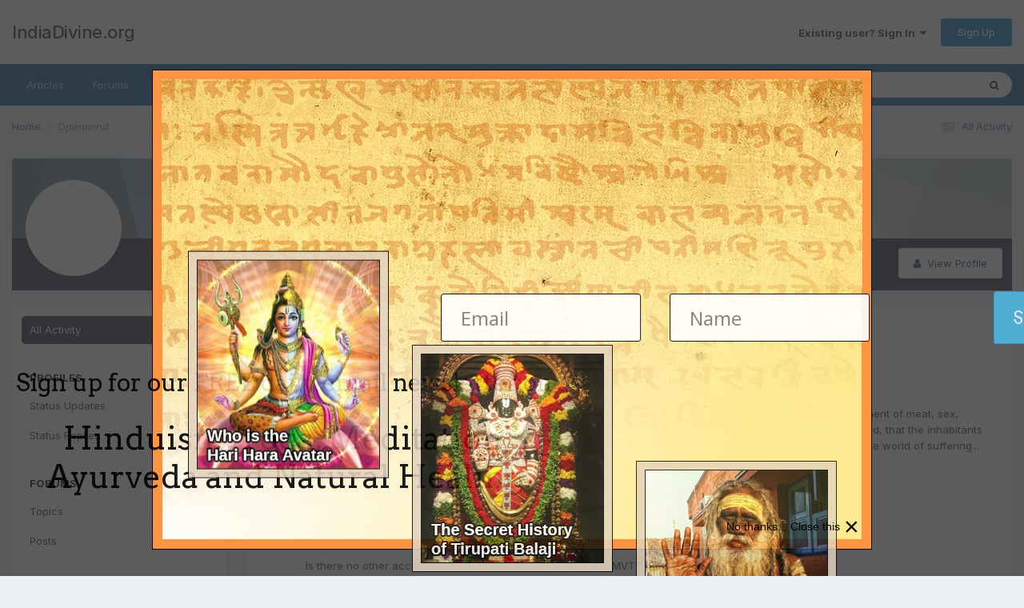

--- FILE ---
content_type: text/html;charset=UTF-8
request_url: https://www.indiadivine.org/content/profile/1654-openmind/content/
body_size: 14615
content:
<!DOCTYPE html>
<html lang="en-US" dir="ltr">
	<head>
		<meta charset="utf-8">
        
		<title>Openmind's Content - IndiaDivine.org</title>
		
			<!-- Google tag (gtag.js) -->
<script async src="https://www.googletagmanager.com/gtag/js?id=G-W2QCV708DB"></script>
<script>
  window.dataLayer = window.dataLayer || [];
  function gtag(){dataLayer.push(arguments);}
  gtag('js', new Date());

  gtag('config', 'G-W2QCV708DB');
</script>
		
		
		
		

	<meta name="viewport" content="width=device-width, initial-scale=1">


	
	


	<meta name="twitter:card" content="summary" />



	
		
			
				<meta property="og:site_name" content="IndiaDivine.org">
			
		
	

	
		
			
				<meta property="og:locale" content="en_US">
			
		
	


	
		<link rel="canonical" href="https://www.indiadivine.org/content/profile/1654-openmind/content/" />
	





<link rel="manifest" href="https://www.indiadivine.org/content/manifest.webmanifest/">
<meta name="msapplication-config" content="https://www.indiadivine.org/content/browserconfig.xml/">
<meta name="msapplication-starturl" content="/">
<meta name="application-name" content="IndiaDivine.org">
<meta name="apple-mobile-web-app-title" content="IndiaDivine.org">

	<meta name="theme-color" content="#ffffff">










<link rel="preload" href="//www.indiadivine.org/content/applications/core/interface/font/fontawesome-webfont.woff2?v=4.7.0" as="font" crossorigin="anonymous">
		


	<link rel="preconnect" href="https://fonts.googleapis.com">
	<link rel="preconnect" href="https://fonts.gstatic.com" crossorigin>
	
		<link href="https://fonts.googleapis.com/css2?family=Inter:wght@300;400;500;600;700&display=swap" rel="stylesheet">
	



	<link rel='stylesheet' href='https://www.indiadivine.org/content/uploads/css_built_7/341e4a57816af3ba440d891ca87450ff_framework.css?v=a8b1b29fcc1768185294' media='all'>

	<link rel='stylesheet' href='https://www.indiadivine.org/content/uploads/css_built_7/05e81b71abe4f22d6eb8d1a929494829_responsive.css?v=a8b1b29fcc1768185294' media='all'>

	<link rel='stylesheet' href='https://www.indiadivine.org/content/uploads/css_built_7/90eb5adf50a8c640f633d47fd7eb1778_core.css?v=a8b1b29fcc1768185294' media='all'>

	<link rel='stylesheet' href='https://www.indiadivine.org/content/uploads/css_built_7/5a0da001ccc2200dc5625c3f3934497d_core_responsive.css?v=a8b1b29fcc1768185294' media='all'>

	<link rel='stylesheet' href='https://www.indiadivine.org/content/uploads/css_built_7/ffdbd8340d5c38a97b780eeb2549bc3f_profiles.css?v=a8b1b29fcc1768185294' media='all'>

	<link rel='stylesheet' href='https://www.indiadivine.org/content/uploads/css_built_7/f2ef08fd7eaff94a9763df0d2e2aaa1f_streams.css?v=a8b1b29fcc1768185294' media='all'>

	<link rel='stylesheet' href='https://www.indiadivine.org/content/uploads/css_built_7/9be4fe0d9dd3ee2160f368f53374cd3f_leaderboard.css?v=a8b1b29fcc1768185294' media='all'>

	<link rel='stylesheet' href='https://www.indiadivine.org/content/uploads/css_built_7/125515e1b6f230e3adf3a20c594b0cea_profiles_responsive.css?v=a8b1b29fcc1768185294' media='all'>

	<link rel='stylesheet' href='https://www.indiadivine.org/content/uploads/css_built_7/85f08a814a02aa8260eec3eab0e3ca47_profile.css?v=a8b1b29fcc1768185294' media='all'>

	<link rel='stylesheet' href='https://www.indiadivine.org/content/uploads/css_built_7/6a6afb106122c1b73b3caacf669ca862_profile.css?v=a8b1b29fcc1768185294' media='all'>





<link rel='stylesheet' href='https://www.indiadivine.org/content/uploads/css_built_7/258adbb6e4f3e83cd3b355f84e3fa002_custom.css?v=a8b1b29fcc1768185294' media='all'>




		
		

	</head>
	<body class="ipsApp ipsApp_front ipsJS_none ipsClearfix" data-controller="core.front.core.app"  data-message=""  data-pageapp="core" data-pagelocation="front" data-pagemodule="members" data-pagecontroller="profile" data-pageid="1654"   >
		
        

        

		<a href="#ipsLayout_mainArea" class="ipsHide" title="Go to main content on this page" accesskey="m">Jump to content</a>
		





		<div id="ipsLayout_header" class="ipsClearfix">
			<header>
				<div class="ipsLayout_container">
					

<a href='https://www.indiadivine.org/content/' id='elSiteTitle' accesskey='1'>IndiaDivine.org</a>

					
						

	<ul id="elUserNav" class="ipsList_inline cSignedOut ipsResponsive_showDesktop">
		
        
		
        
        
            
            
	


	<li class='cUserNav_icon ipsHide' id='elCart_container'></li>
	<li class='elUserNav_sep ipsHide' id='elCart_sep'></li>

<li id="elSignInLink">
                <a href="https://www.indiadivine.org/content/login/" data-ipsmenu-closeonclick="false" data-ipsmenu id="elUserSignIn">
                    Existing user? Sign In  <i class="fa fa-caret-down"></i>
                </a>
                
<div id='elUserSignIn_menu' class='ipsMenu ipsMenu_auto ipsHide'>
	<form accept-charset='utf-8' method='post' action='https://www.indiadivine.org/content/login/'>
		<input type="hidden" name="csrfKey" value="68d7a60c9afbbb7c210904c09a520dfb">
		<input type="hidden" name="ref" value="aHR0cHM6Ly93d3cuaW5kaWFkaXZpbmUub3JnL2NvbnRlbnQvcHJvZmlsZS8xNjU0LW9wZW5taW5kL2NvbnRlbnQv">
		<div data-role="loginForm">
			
			
			
				
<div class="ipsPad ipsForm ipsForm_vertical">
	<h4 class="ipsType_sectionHead">Sign In</h4>
	<br><br>
	<ul class='ipsList_reset'>
		<li class="ipsFieldRow ipsFieldRow_noLabel ipsFieldRow_fullWidth">
			
			
				<input type="text" placeholder="Display Name or Email Address" name="auth" autocomplete="email">
			
		</li>
		<li class="ipsFieldRow ipsFieldRow_noLabel ipsFieldRow_fullWidth">
			<input type="password" placeholder="Password" name="password" autocomplete="current-password">
		</li>
		<li class="ipsFieldRow ipsFieldRow_checkbox ipsClearfix">
			<span class="ipsCustomInput">
				<input type="checkbox" name="remember_me" id="remember_me_checkbox" value="1" checked aria-checked="true">
				<span></span>
			</span>
			<div class="ipsFieldRow_content">
				<label class="ipsFieldRow_label" for="remember_me_checkbox">Remember me</label>
				<span class="ipsFieldRow_desc">Not recommended on shared computers</span>
			</div>
		</li>
		<li class="ipsFieldRow ipsFieldRow_fullWidth">
			<button type="submit" name="_processLogin" value="usernamepassword" class="ipsButton ipsButton_primary ipsButton_small" id="elSignIn_submit">Sign In</button>
			
				<p class="ipsType_right ipsType_small">
					
						<a href='https://www.indiadivine.org/content/lostpassword/' data-ipsDialog data-ipsDialog-title='Forgot your password?'>
					
					Forgot your password?</a>
				</p>
			
		</li>
	</ul>
</div>
			
		</div>
	</form>
</div>
            </li>
            
        
		
			<li>
				
					<a href="https://www.indiadivine.org/content/register/" data-ipsdialog data-ipsdialog-size="narrow" data-ipsdialog-title="Sign Up"  id="elRegisterButton" class="ipsButton ipsButton_normal ipsButton_primary">Sign Up</a>
				
			</li>
		
	</ul>

						
<ul class='ipsMobileHamburger ipsList_reset ipsResponsive_hideDesktop'>
	<li data-ipsDrawer data-ipsDrawer-drawerElem='#elMobileDrawer'>
		<a href='#' >
			
			
				
			
			
			
			<i class='fa fa-navicon'></i>
		</a>
	</li>
</ul>
					
				</div>
			</header>
			

	<nav data-controller='core.front.core.navBar' class='ipsNavBar_noSubBars ipsResponsive_showDesktop'>
		<div class='ipsNavBar_primary ipsLayout_container ipsNavBar_noSubBars'>
			<ul data-role="primaryNavBar" class='ipsClearfix'>
				


	
		
		
		<li  id='elNavSecondary_16' data-role="navBarItem" data-navApp="core" data-navExt="CustomItem">
			
			
				<a href="http://www.indiadivine.org"  data-navItem-id="16" >
					Articles<span class='ipsNavBar_active__identifier'></span>
				</a>
			
			
		</li>
	
	

	
		
		
		<li  id='elNavSecondary_8' data-role="navBarItem" data-navApp="forums" data-navExt="Forums">
			
			
				<a href="https://www.indiadivine.org/content/"  data-navItem-id="8" >
					Forums<span class='ipsNavBar_active__identifier'></span>
				</a>
			
			
		</li>
	
	

	
		
		
		<li  id='elNavSecondary_9' data-role="navBarItem" data-navApp="downloads" data-navExt="Downloads">
			
			
				<a href="https://www.indiadivine.org/content/files/"  data-navItem-id="9" >
					Downloads<span class='ipsNavBar_active__identifier'></span>
				</a>
			
			
		</li>
	
	

	
		
		
		<li  id='elNavSecondary_10' data-role="navBarItem" data-navApp="gallery" data-navExt="Gallery">
			
			
				<a href="https://www.indiadivine.org/content/gallery/"  data-navItem-id="10" >
					Pictures<span class='ipsNavBar_active__identifier'></span>
				</a>
			
			
		</li>
	
	

	
	

	
		
		
		<li  id='elNavSecondary_17' data-role="navBarItem" data-navApp="core" data-navExt="Leaderboard">
			
			
				<a href="https://www.indiadivine.org/content/leaderboard/"  data-navItem-id="17" >
					Leaderboard<span class='ipsNavBar_active__identifier'></span>
				</a>
			
			
		</li>
	
	

	
		
		
		<li  id='elNavSecondary_30' data-role="navBarItem" data-navApp="core" data-navExt="CustomItem">
			
			
				<a href="http://www.indiadivine.org/have-a-question-or-comment/"  data-navItem-id="30" >
					Spiritual Questions<span class='ipsNavBar_active__identifier'></span>
				</a>
			
			
		</li>
	
	

	
	

	
	

	
	

	
	

				<li class='ipsHide' id='elNavigationMore' data-role='navMore'>
					<a href='#' data-ipsMenu data-ipsMenu-appendTo='#elNavigationMore' id='elNavigationMore_dropdown'>More</a>
					<ul class='ipsNavBar_secondary ipsHide' data-role='secondaryNavBar'>
						<li class='ipsHide' id='elNavigationMore_more' data-role='navMore'>
							<a href='#' data-ipsMenu data-ipsMenu-appendTo='#elNavigationMore_more' id='elNavigationMore_more_dropdown'>More <i class='fa fa-caret-down'></i></a>
							<ul class='ipsHide ipsMenu ipsMenu_auto' id='elNavigationMore_more_dropdown_menu' data-role='moreDropdown'></ul>
						</li>
					</ul>
				</li>
			</ul>
			

	<div id="elSearchWrapper">
		<div id='elSearch' data-controller="core.front.core.quickSearch">
			<form accept-charset='utf-8' action='//www.indiadivine.org/content/search/?do=quicksearch' method='post'>
                <input type='search' id='elSearchField' placeholder='Search...' name='q' autocomplete='off' aria-label='Search'>
                <details class='cSearchFilter'>
                    <summary class='cSearchFilter__text'></summary>
                    <ul class='cSearchFilter__menu'>
                        
                        <li><label><input type="radio" name="type" value="all" ><span class='cSearchFilter__menuText'>Everywhere</span></label></li>
                        
                        
                            <li><label><input type="radio" name="type" value="core_statuses_status" checked><span class='cSearchFilter__menuText'>Status Updates</span></label></li>
                        
                            <li><label><input type="radio" name="type" value="forums_topic"><span class='cSearchFilter__menuText'>Topics</span></label></li>
                        
                            <li><label><input type="radio" name="type" value="downloads_file"><span class='cSearchFilter__menuText'>Files</span></label></li>
                        
                            <li><label><input type="radio" name="type" value="gallery_image"><span class='cSearchFilter__menuText'>Images</span></label></li>
                        
                            <li><label><input type="radio" name="type" value="gallery_album_item"><span class='cSearchFilter__menuText'>Albums</span></label></li>
                        
                            <li><label><input type="radio" name="type" value="calendar_event"><span class='cSearchFilter__menuText'>Events</span></label></li>
                        
                            <li><label><input type="radio" name="type" value="nexus_package_item"><span class='cSearchFilter__menuText'>Products</span></label></li>
                        
                            <li><label><input type="radio" name="type" value="core_members"><span class='cSearchFilter__menuText'>Members</span></label></li>
                        
                    </ul>
                </details>
				<button class='cSearchSubmit' type="submit" aria-label='Search'><i class="fa fa-search"></i></button>
			</form>
		</div>
	</div>

		</div>
	</nav>

			
<ul id='elMobileNav' class='ipsResponsive_hideDesktop' data-controller='core.front.core.mobileNav'>
	
		
			<li id='elMobileBreadcrumb'>
				<a href='https://www.indiadivine.org/content/'>
					<span>Home</span>
				</a>
			</li>
		
	
	
	
	<li >
		<a data-action="defaultStream" href='https://www.indiadivine.org/content/discover/'><i class="fa fa-newspaper-o" aria-hidden="true"></i></a>
	</li>

	

	
		<li class='ipsJS_show'>
			<a href='https://www.indiadivine.org/content/search/'><i class='fa fa-search'></i></a>
		</li>
	
</ul>
		</div>
		<main id="ipsLayout_body" class="ipsLayout_container">
			<div id="ipsLayout_contentArea">
				<div id="ipsLayout_contentWrapper">
					
<nav class='ipsBreadcrumb ipsBreadcrumb_top ipsFaded_withHover'>
	

	<ul class='ipsList_inline ipsPos_right'>
		
		<li >
			<a data-action="defaultStream" class='ipsType_light '  href='https://www.indiadivine.org/content/discover/'><i class="fa fa-newspaper-o" aria-hidden="true"></i> <span>All Activity</span></a>
		</li>
		
	</ul>

	<ul data-role="breadcrumbList">
		<li>
			<a title="Home" href='https://www.indiadivine.org/content/'>
				<span>Home <i class='fa fa-angle-right'></i></span>
			</a>
		</li>
		
		
			<li>
				
					<a href='https://www.indiadivine.org/content/profile/1654-openmind/'>
						<span>Openmind </span>
					</a>
				
			</li>
		
	</ul>
</nav>
					
					<div id="ipsLayout_mainArea">
						
						
						
						

	




						


<div data-controller='core.front.profile.main' id='elProfileUserContent'>
	

<header data-role="profileHeader">
    <div class='ipsPageHead_special cProfileHeaderMinimal' id='elProfileHeader' data-controller='core.global.core.coverPhoto' data-url="https://www.indiadivine.org/content/profile/1654-openmind/?csrfKey=68d7a60c9afbbb7c210904c09a520dfb" data-coverOffset='0'>
        
        <div class='ipsCoverPhoto_container' style="background-color: hsl(196, 100%, 80% )">
            <img src='https://www.indiadivine.org/content/uploads/set_resources_7/84c1e40ea0e759e3f1505eb1788ddf3c_pattern.png' class='ipsCoverPhoto_photo' data-action="toggleCoverPhoto" alt=''>
        </div>
        
        
        <div class='ipsColumns ipsColumns_collapsePhone' data-hideOnCoverEdit>
            <div class='ipsColumn ipsColumn_fixed ipsColumn_narrow ipsPos_center' id='elProfilePhoto'>
                
                <a href="https://www.indiadivine.org/content/uploads/profile/photo-1654.png" data-ipsLightbox class='ipsUserPhoto ipsUserPhoto_xlarge'>
                    <img src='https://www.indiadivine.org/content/uploads/profile/photo-1654.png' alt=''>
                </a>
                
                
            </div>
            <div class='ipsColumn ipsColumn_fluid'>
                <div class='ipsPos_left ipsPad cProfileHeader_name ipsType_normal'>
                    <h1 class='ipsType_reset ipsPageHead_barText'>
                        Openmind

                        
                        
                    </h1>
                    <span>
						<span class='ipsPageHead_barText'>Members</span>
					</span>
                </div>
                
                <ul class='ipsList_inline ipsPad ipsResponsive_hidePhone ipsResponsive_block ipsPos_left'>
                    
                    <li>

<div data-followApp='core' data-followArea='member' data-followID='1654'  data-controller='core.front.core.followButton'>
	
		

	
</div></li>
                    
                    
                </ul>
                
            </div>
        </div>
    </div>

    <div class='ipsGrid ipsAreaBackground ipsPad ipsResponsive_showPhone ipsResponsive_block'>
        
        
        

        
        
        <div data-role='switchView' class='ipsGrid_span12'>
            <div data-action="goToProfile" data-type='phone' class=''>
                <a href='https://www.indiadivine.org/content/profile/1654-openmind/' class='ipsButton ipsButton_veryLight ipsButton_small ipsButton_fullWidth' title="Openmind's Profile"><i class='fa fa-user'></i></a>
            </div>
            <div data-action="browseContent" data-type='phone' class='ipsHide'>
                <a href="https://www.indiadivine.org/content/profile/1654-openmind/content/" rel="nofollow" class='ipsButton ipsButton_veryLight ipsButton_small ipsButton_fullWidth'  title="Openmind's Content"><i class='fa fa-newspaper-o'></i></a>
            </div>
        </div>
    </div>

    <div id='elProfileStats' class='ipsClearfix sm:ipsPadding ipsResponsive_pull'>
        <div data-role='switchView' class='ipsResponsive_hidePhone ipsPos_right'>
            <a href='https://www.indiadivine.org/content/profile/1654-openmind/' class='ipsButton ipsButton_veryLight ipsButton_small ipsPos_right ' data-action="goToProfile" data-type='full' title="Openmind's Profile"><i class='fa fa-user'></i> <span class='ipsResponsive_showDesktop ipsResponsive_inline'>&nbsp;View Profile</span></a>
            <a href="https://www.indiadivine.org/content/profile/1654-openmind/content/" rel="nofollow" class='ipsButton ipsButton_veryLight ipsButton_small ipsPos_right ipsHide' data-action="browseContent" data-type='full' title="Openmind's Content"><i class='fa fa-newspaper-o'></i> <span class='ipsResponsive_showDesktop ipsResponsive_inline'>&nbsp;See their activity</span></a>
        </div>
        <ul class='ipsList_reset ipsFlex ipsFlex-ai:center ipsFlex-fw:wrap ipsPos_left ipsResponsive_noFloat'>
            <li>
                <h4 class='ipsType_minorHeading'>Posts</h4>
                16
            </li>
            <li>
                <h4 class='ipsType_minorHeading'>Joined</h4>
                <time datetime='2003-09-29T18:48:48Z' title='09/29/2003 06:48  PM' data-short='22 yr'>September 29, 2003</time>
            </li>
            
            <li>
                <h4 class='ipsType_minorHeading'>Last visited</h4>
                <span>
					
                    <time datetime='2007-01-03T12:44:08Z' title='01/03/2007 12:44  PM' data-short='19 yr'>January 3, 2007</time>
				</span>
            </li>
            
            
        </ul>
    </div>
</header>
	<div data-role="profileContent" class='ipsSpacer_top'>

		<div class="ipsColumns ipsColumns_collapsePhone">
			<div class="ipsColumn ipsColumn_wide">
				<div class='ipsPadding:half ipsBox'>
					<div class="ipsSideMenu" data-ipsTabBar data-ipsTabBar-contentArea='#elUserContent' data-ipsTabBar-itemselector=".ipsSideMenu_item" data-ipsTabBar-activeClass="ipsSideMenu_itemActive" data-ipsSideMenu>
						<h3 class="ipsSideMenu_mainTitle ipsAreaBackground_light ipsType_medium">
							<a href="#user_content" class="ipsPad_double" data-action="openSideMenu"><i class="fa fa-bars"></i> &nbsp;Content Type&nbsp;<i class="fa fa-caret-down"></i></a>
						</h3>
						<div>
							<ul class="ipsSideMenu_list">
								<li><a href="https://www.indiadivine.org/content/profile/1654-openmind/content/?change_section=1" class="ipsSideMenu_item ipsSideMenu_itemActive">All Activity</a></li>
							</ul>
							
								<h4 class='ipsSideMenu_subTitle'>Profiles</h4>
								<ul class="ipsSideMenu_list">
									
										<li><a href="https://www.indiadivine.org/content/profile/1654-openmind/content/?type=core_statuses_status&amp;change_section=1" class="ipsSideMenu_item ">Status Updates</a></li>
									
										<li><a href="https://www.indiadivine.org/content/profile/1654-openmind/content/?type=core_statuses_reply&amp;change_section=1" class="ipsSideMenu_item ">Status Replies</a></li>
									
								</ul>
							
								<h4 class='ipsSideMenu_subTitle'>Forums</h4>
								<ul class="ipsSideMenu_list">
									
										<li><a href="https://www.indiadivine.org/content/profile/1654-openmind/content/?type=forums_topic&amp;change_section=1" class="ipsSideMenu_item ">Topics</a></li>
									
										<li><a href="https://www.indiadivine.org/content/profile/1654-openmind/content/?type=forums_topic_post&amp;change_section=1" class="ipsSideMenu_item ">Posts</a></li>
									
								</ul>
							
								<h4 class='ipsSideMenu_subTitle'>Downloads</h4>
								<ul class="ipsSideMenu_list">
									
										<li><a href="https://www.indiadivine.org/content/profile/1654-openmind/content/?type=downloads_file&amp;change_section=1" class="ipsSideMenu_item ">Files</a></li>
									
										<li><a href="https://www.indiadivine.org/content/profile/1654-openmind/content/?type=downloads_file_comment&amp;change_section=1" class="ipsSideMenu_item ">File Comments</a></li>
									
								</ul>
							
								<h4 class='ipsSideMenu_subTitle'>Gallery</h4>
								<ul class="ipsSideMenu_list">
									
										<li><a href="https://www.indiadivine.org/content/profile/1654-openmind/content/?type=gallery_image&amp;change_section=1" class="ipsSideMenu_item ">Images</a></li>
									
										<li><a href="https://www.indiadivine.org/content/profile/1654-openmind/content/?type=gallery_image_comment&amp;change_section=1" class="ipsSideMenu_item ">Image Comments</a></li>
									
										<li><a href="https://www.indiadivine.org/content/profile/1654-openmind/content/?type=gallery_album_item&amp;change_section=1" class="ipsSideMenu_item ">Albums</a></li>
									
										<li><a href="https://www.indiadivine.org/content/profile/1654-openmind/content/?type=gallery_album_comment&amp;change_section=1" class="ipsSideMenu_item ">Album Comments</a></li>
									
								</ul>
							
								<h4 class='ipsSideMenu_subTitle'>Events</h4>
								<ul class="ipsSideMenu_list">
									
										<li><a href="https://www.indiadivine.org/content/profile/1654-openmind/content/?type=calendar_event&amp;change_section=1" class="ipsSideMenu_item ">Events</a></li>
									
										<li><a href="https://www.indiadivine.org/content/profile/1654-openmind/content/?type=calendar_event_comment&amp;change_section=1" class="ipsSideMenu_item ">Event Comments</a></li>
									
								</ul>
							
								<h4 class='ipsSideMenu_subTitle'>Store</h4>
								<ul class="ipsSideMenu_list">
									
										<li><a href="https://www.indiadivine.org/content/profile/1654-openmind/content/?type=nexus_package_review&amp;change_section=1" class="ipsSideMenu_item ">Product Reviews</a></li>
									
								</ul>
							
						</div>			
					</div>
				</div>
			</div>
			<div class="ipsColumn ipsColumn_fluid" id='elUserContent'>
				
<div class='ipsBox'>
	<h2 class='ipsType_sectionTitle ipsType_reset'>Everything posted by Openmind</h2>
	

<div data-baseurl="https://www.indiadivine.org/content/profile/1654-openmind/content/?all_activity=1&amp;page=1" data-resort="listResort" data-tableid="topics" data-controller="core.global.core.table">
	<div data-role="tableRows">
		
		<ol class='ipsDataList ipsDataList_large cSearchActivity ipsStream ipsPad'>
			
				

<li class='ipsStreamItem ipsStreamItem_contentBlock ipsStreamItem_expanded ipsAreaBackground_reset ipsPad  ' data-role='activityItem' data-timestamp='1073740134'>
	<div class='ipsStreamItem_container ipsClearfix'>
		
			
			<div class='ipsStreamItem_header ipsPhotoPanel ipsPhotoPanel_mini'>
								
					<span class='ipsStreamItem_contentType' data-ipsTooltip title='Post'><i class='fa fa-comment'></i></span>
				
				

	<a href="https://www.indiadivine.org/content/profile/1654-openmind/" rel="nofollow" data-ipsHover data-ipsHover-target="https://www.indiadivine.org/content/profile/1654-openmind/?do=hovercard" class="ipsUserPhoto ipsUserPhoto_mini" title="Go to Openmind's profile">
		<img src='https://www.indiadivine.org/content/uploads/profile/photo-1654.png' alt='Openmind' loading="lazy">
	</a>

				<div class=''>
					
					<h2 class='ipsType_reset ipsStreamItem_title ipsContained_container ipsStreamItem_titleSmall'>
						
						
						<span class='ipsType_break ipsContained'>
							<a href='https://www.indiadivine.org/content/topic/979952-we-have-also-come-down-from-vaikuntha/?do=findComment&amp;comment=5064160' data-linkType="link" data-searchable> we have also come down from Vaikuntha</a>
						</span>
						
					</h2>
					
						<p class='ipsType_reset ipsStreamItem_status ipsType_blendLinks'>
							
<a href='https://www.indiadivine.org/content/profile/1654-openmind/' rel="nofollow" data-ipsHover data-ipsHover-width="370" data-ipsHover-target='https://www.indiadivine.org/content/profile/1654-openmind/?do=hovercard' title="Go to Openmind's profile" class="ipsType_break">Openmind</a> replied to 
<a href='https://www.indiadivine.org/content/profile/1086-govindaram/' rel="nofollow" data-ipsHover data-ipsHover-width="370" data-ipsHover-target='https://www.indiadivine.org/content/profile/1086-govindaram/?do=hovercard' title="Go to Govindaram's profile" class="ipsType_break">Govindaram</a>'s topic in <a href='https://www.indiadivine.org/content/forum/10-spiritual-discussions/'>Spiritual Discussions</a>
						</p>
					
					
						
					
				</div>
			</div>
			
				<div class='ipsStreamItem_snippet ipsType_break'>
					
					 	

	<div class='ipsType_richText ipsContained ipsType_medium'>
		<div data-ipsTruncate data-ipsTruncate-type='remove' data-ipsTruncate-size='3 lines' data-ipsTruncate-watch='false'>
			It would not be logical that someone being a gopi for example suddenly decides to come down for a little enjoyment of meat, sex, cigarettes, dope etc. That makes no sense. That would mean that there is something missing in the spiritual world, that the inhabitants there are in lack of bliss. I cannot believe that an associate of Lord Krishna would decide to make a journey in the world of suffering. The inhabitants of the spiritual abode, Vaikuntha and Goloka Vrndavan are pure souls who never fall down. Even the two gatekeepers, Jay and Vijaya fell down only because the Lord send them to assist Him in His pastimes. There is no mention in the whole Vedic literature of any jiva leaving the spiritual kingdom and falling down. There is no example for this apart from the story of Jay and Vijaya. The jiva originates in the Brahman effulgence, so it has a choice to decide between the two worlds, material and spiritual. The inhabitants of the spiritual world only come down with the purpose of preaching, never by the power of karma as we can see our Acharyas, who were not fallen conditioned souls but pure inhabitants of the spiritual world who decided to appear here for the sake of helping others. 
  
Jndas mentioned the example of a child who, after burning his hand once never touches fire again. Just let us look around: people burn their hands day by day in the fire of sense gratification, but they never learn, next day they do the same, carvita carvananam, chewing the chewed. We can see people dying in hospitals going out for a cigarette even though they perfectly know it destroys them. So fallen souls never learn unless they surrender and receive diyva-jnana by the grace of a bona fide guru.
		</div>
	</div>


					
				</div>
				<ul class='ipsList_inline ipsStreamItem_meta ipsGap:1'>
					<li class='ipsType_light ipsType_medium'>
						<a rel="nofollow" href='https://www.indiadivine.org/content/topic/979952-we-have-also-come-down-from-vaikuntha/?do=findComment&amp;comment=5064160' class='ipsType_blendLinks'><i class='fa fa-clock-o'></i> <time datetime='2004-01-10T13:08:54Z' title='01/10/2004 01:08  PM' data-short='22 yr'>January 10, 2004</time></a>
					</li>
					
						<li class='ipsType_light ipsType_medium'>
							<a href='https://www.indiadivine.org/content/topic/979952-we-have-also-come-down-from-vaikuntha/?do=findComment&amp;comment=5064160' class='ipsType_blendLinks'>
								
									<i class='fa fa-comment'></i> 36 replies
								
							</a>
						</li>
					
					
					
				</ul>
			
		
	</div>
</li>
			
				

<li class='ipsStreamItem ipsStreamItem_contentBlock ipsStreamItem_expanded ipsAreaBackground_reset ipsPad  ' data-role='activityItem' data-timestamp='1073586033'>
	<div class='ipsStreamItem_container ipsClearfix'>
		
			
			<div class='ipsStreamItem_header ipsPhotoPanel ipsPhotoPanel_mini'>
								
					<span class='ipsStreamItem_contentType' data-ipsTooltip title='Post'><i class='fa fa-comment'></i></span>
				
				

	<a href="https://www.indiadivine.org/content/profile/1654-openmind/" rel="nofollow" data-ipsHover data-ipsHover-target="https://www.indiadivine.org/content/profile/1654-openmind/?do=hovercard" class="ipsUserPhoto ipsUserPhoto_mini" title="Go to Openmind's profile">
		<img src='https://www.indiadivine.org/content/uploads/profile/photo-1654.png' alt='Openmind' loading="lazy">
	</a>

				<div class=''>
					
					<h2 class='ipsType_reset ipsStreamItem_title ipsContained_container ipsStreamItem_titleSmall'>
						
						
						<span class='ipsType_break ipsContained'>
							<a href='https://www.indiadivine.org/content/topic/979928-accomodation-wanted-in-vrndavan-urgent/?do=findComment&amp;comment=5064080' data-linkType="link" data-searchable> Accomodation Wanted in Vrndavan, urgent!</a>
						</span>
						
					</h2>
					
						<p class='ipsType_reset ipsStreamItem_status ipsType_blendLinks'>
							
<a href='https://www.indiadivine.org/content/profile/1654-openmind/' rel="nofollow" data-ipsHover data-ipsHover-width="370" data-ipsHover-target='https://www.indiadivine.org/content/profile/1654-openmind/?do=hovercard' title="Go to Openmind's profile" class="ipsType_break">Openmind</a> replied to 
<a href='https://www.indiadivine.org/content/profile/1654-openmind/' rel="nofollow" data-ipsHover data-ipsHover-width="370" data-ipsHover-target='https://www.indiadivine.org/content/profile/1654-openmind/?do=hovercard' title="Go to Openmind's profile" class="ipsType_break">Openmind</a>'s topic in <a href='https://www.indiadivine.org/content/forum/18-the-friendly-marketplace/'>The Friendly Marketplace</a>
						</p>
					
					
						
					
				</div>
			</div>
			
				<div class='ipsStreamItem_snippet ipsType_break'>
					
					 	

	<div class='ipsType_richText ipsContained ipsType_medium'>
		<div data-ipsTruncate data-ipsTruncate-type='remove' data-ipsTruncate-size='3 lines' data-ipsTruncate-watch='false'>
			Is there no other accomodation facility in Vrndavan then the MVT? Hard to believe...
		</div>
	</div>


					
				</div>
				<ul class='ipsList_inline ipsStreamItem_meta ipsGap:1'>
					<li class='ipsType_light ipsType_medium'>
						<a rel="nofollow" href='https://www.indiadivine.org/content/topic/979928-accomodation-wanted-in-vrndavan-urgent/?do=findComment&amp;comment=5064080' class='ipsType_blendLinks'><i class='fa fa-clock-o'></i> <time datetime='2004-01-08T18:20:33Z' title='01/08/2004 06:20  PM' data-short='22 yr'>January 8, 2004</time></a>
					</li>
					
						<li class='ipsType_light ipsType_medium'>
							<a href='https://www.indiadivine.org/content/topic/979928-accomodation-wanted-in-vrndavan-urgent/?do=findComment&amp;comment=5064080' class='ipsType_blendLinks'>
								
									<i class='fa fa-comment'></i> 2 replies
								
							</a>
						</li>
					
					
					
				</ul>
			
		
	</div>
</li>
			
				

<li class='ipsStreamItem ipsStreamItem_contentBlock ipsStreamItem_expanded ipsAreaBackground_reset ipsPad  ' data-role='activityItem' data-timestamp='1073554560'>
	<div class='ipsStreamItem_container ipsClearfix'>
		
			
			<div class='ipsStreamItem_header ipsPhotoPanel ipsPhotoPanel_mini'>
								
					<span class='ipsStreamItem_contentType' data-ipsTooltip title='Post'><i class='fa fa-comment'></i></span>
				
				

	<a href="https://www.indiadivine.org/content/profile/1654-openmind/" rel="nofollow" data-ipsHover data-ipsHover-target="https://www.indiadivine.org/content/profile/1654-openmind/?do=hovercard" class="ipsUserPhoto ipsUserPhoto_mini" title="Go to Openmind's profile">
		<img src='https://www.indiadivine.org/content/uploads/profile/photo-1654.png' alt='Openmind' loading="lazy">
	</a>

				<div class=''>
					
					<h2 class='ipsType_reset ipsStreamItem_title ipsContained_container ipsStreamItem_titleSmall'>
						
						
						<span class='ipsType_break ipsContained'>
							<a href='https://www.indiadivine.org/content/topic/979527-jagannath-deities-needed/?do=findComment&amp;comment=5064048' data-linkType="link" data-searchable> Jagannath Deities Needed</a>
						</span>
						
					</h2>
					
						<p class='ipsType_reset ipsStreamItem_status ipsType_blendLinks'>
							
<a href='https://www.indiadivine.org/content/profile/1654-openmind/' rel="nofollow" data-ipsHover data-ipsHover-width="370" data-ipsHover-target='https://www.indiadivine.org/content/profile/1654-openmind/?do=hovercard' title="Go to Openmind's profile" class="ipsType_break">Openmind</a> replied to 
<a href='https://www.indiadivine.org/content/profile/1654-openmind/' rel="nofollow" data-ipsHover data-ipsHover-width="370" data-ipsHover-target='https://www.indiadivine.org/content/profile/1654-openmind/?do=hovercard' title="Go to Openmind's profile" class="ipsType_break">Openmind</a>'s topic in <a href='https://www.indiadivine.org/content/forum/18-the-friendly-marketplace/'>The Friendly Marketplace</a>
						</p>
					
					
						
					
				</div>
			</div>
			
				<div class='ipsStreamItem_snippet ipsType_break'>
					
					 	

	<div class='ipsType_richText ipsContained ipsType_medium'>
		<div data-ipsTruncate data-ipsTruncate-type='remove' data-ipsTruncate-size='3 lines' data-ipsTruncate-watch='false'>
			The pictures are very nice, yes, but I wrote an email to them and that was the answer I received.
		</div>
	</div>


					
				</div>
				<ul class='ipsList_inline ipsStreamItem_meta ipsGap:1'>
					<li class='ipsType_light ipsType_medium'>
						<a rel="nofollow" href='https://www.indiadivine.org/content/topic/979527-jagannath-deities-needed/?do=findComment&amp;comment=5064048' class='ipsType_blendLinks'><i class='fa fa-clock-o'></i> <time datetime='2004-01-08T09:36:00Z' title='01/08/2004 09:36  AM' data-short='22 yr'>January 8, 2004</time></a>
					</li>
					
						<li class='ipsType_light ipsType_medium'>
							<a href='https://www.indiadivine.org/content/topic/979527-jagannath-deities-needed/?do=findComment&amp;comment=5064048' class='ipsType_blendLinks'>
								
									<i class='fa fa-comment'></i> 15 replies
								
							</a>
						</li>
					
					
					
				</ul>
			
		
	</div>
</li>
			
				

<li class='ipsStreamItem ipsStreamItem_contentBlock ipsStreamItem_expanded ipsAreaBackground_reset ipsPad  ' data-role='activityItem' data-timestamp='1073470577'>
	<div class='ipsStreamItem_container ipsClearfix'>
		
			
			<div class='ipsStreamItem_header ipsPhotoPanel ipsPhotoPanel_mini'>
				
					<span class='ipsStreamItem_contentType' data-ipsTooltip title='Topic'><i class='fa fa-comments'></i></span>
				
				

	<a href="https://www.indiadivine.org/content/profile/1654-openmind/" rel="nofollow" data-ipsHover data-ipsHover-target="https://www.indiadivine.org/content/profile/1654-openmind/?do=hovercard" class="ipsUserPhoto ipsUserPhoto_mini" title="Go to Openmind's profile">
		<img src='https://www.indiadivine.org/content/uploads/profile/photo-1654.png' alt='Openmind' loading="lazy">
	</a>

				<div class=''>
					
					<h2 class='ipsType_reset ipsStreamItem_title ipsContained_container '>
						
						
						<span class='ipsType_break ipsContained'>
							<a href='https://www.indiadivine.org/content/topic/979928-accomodation-wanted-in-vrndavan-urgent/?do=findComment&amp;comment=5063959' data-linkType="link" data-searchable> Accomodation Wanted in Vrndavan, urgent!</a>
						</span>
						
					</h2>
					
						<p class='ipsType_reset ipsStreamItem_status ipsType_blendLinks'>
							
<a href='https://www.indiadivine.org/content/profile/1654-openmind/' rel="nofollow" data-ipsHover data-ipsHover-width="370" data-ipsHover-target='https://www.indiadivine.org/content/profile/1654-openmind/?do=hovercard' title="Go to Openmind's profile" class="ipsType_break">Openmind</a> posted a topic in  <a href='https://www.indiadivine.org/content/forum/18-the-friendly-marketplace/'>The Friendly Marketplace</a>
						</p>
					
					
						
					
				</div>
			</div>
			
				<div class='ipsStreamItem_snippet ipsType_break'>
					
					 	

	<div class='ipsType_richText ipsContained ipsType_medium'>
		<div data-ipsTruncate data-ipsTruncate-type='remove' data-ipsTruncate-size='3 lines' data-ipsTruncate-watch='false'>
			My friends will stay in Vrndavan from March 11-25. There is no room in MVT, could you please recommend some other hotel or ashram near the Krsna-Balaram Temple, please? Thanks.
		</div>
	</div>


					
				</div>
				<ul class='ipsList_inline ipsStreamItem_meta ipsGap:1'>
					<li class='ipsType_light ipsType_medium'>
						<a rel="nofollow" href='https://www.indiadivine.org/content/topic/979928-accomodation-wanted-in-vrndavan-urgent/?do=findComment&amp;comment=5063959' class='ipsType_blendLinks'><i class='fa fa-clock-o'></i> <time datetime='2004-01-07T10:16:17Z' title='01/07/2004 10:16  AM' data-short='22 yr'>January 7, 2004</time></a>
					</li>
					
						<li class='ipsType_light ipsType_medium'>
							<a href='https://www.indiadivine.org/content/topic/979928-accomodation-wanted-in-vrndavan-urgent/?do=findComment&amp;comment=5063959' class='ipsType_blendLinks'>
								
									<i class='fa fa-comment'></i> 2 replies
								
							</a>
						</li>
					
					
					
				</ul>
			
		
	</div>
</li>
			
				

<li class='ipsStreamItem ipsStreamItem_contentBlock ipsStreamItem_expanded ipsAreaBackground_reset ipsPad  ' data-role='activityItem' data-timestamp='1073323758'>
	<div class='ipsStreamItem_container ipsClearfix'>
		
			
			<div class='ipsStreamItem_header ipsPhotoPanel ipsPhotoPanel_mini'>
								
					<span class='ipsStreamItem_contentType' data-ipsTooltip title='Post'><i class='fa fa-comment'></i></span>
				
				

	<a href="https://www.indiadivine.org/content/profile/1654-openmind/" rel="nofollow" data-ipsHover data-ipsHover-target="https://www.indiadivine.org/content/profile/1654-openmind/?do=hovercard" class="ipsUserPhoto ipsUserPhoto_mini" title="Go to Openmind's profile">
		<img src='https://www.indiadivine.org/content/uploads/profile/photo-1654.png' alt='Openmind' loading="lazy">
	</a>

				<div class=''>
					
					<h2 class='ipsType_reset ipsStreamItem_title ipsContained_container ipsStreamItem_titleSmall'>
						
						
						<span class='ipsType_break ipsContained'>
							<a href='https://www.indiadivine.org/content/topic/979911-a-devotee-should-not-expect-immediate-relief-from-the-reactions-of-his-past-misdeeds/?do=findComment&amp;comment=5063868' data-linkType="link" data-searchable> A devotee should not expect immediate relief from the reactions of his past misdeeds.</a>
						</span>
						
					</h2>
					
						<p class='ipsType_reset ipsStreamItem_status ipsType_blendLinks'>
							
<a href='https://www.indiadivine.org/content/profile/1654-openmind/' rel="nofollow" data-ipsHover data-ipsHover-width="370" data-ipsHover-target='https://www.indiadivine.org/content/profile/1654-openmind/?do=hovercard' title="Go to Openmind's profile" class="ipsType_break">Openmind</a> replied to 
<a href='https://www.indiadivine.org/content/profile/1086-govindaram/' rel="nofollow" data-ipsHover data-ipsHover-width="370" data-ipsHover-target='https://www.indiadivine.org/content/profile/1086-govindaram/?do=hovercard' title="Go to Govindaram's profile" class="ipsType_break">Govindaram</a>'s topic in <a href='https://www.indiadivine.org/content/forum/10-spiritual-discussions/'>Spiritual Discussions</a>
						</p>
					
					
						
					
				</div>
			</div>
			
				<div class='ipsStreamItem_snippet ipsType_break'>
					
					 	

	<div class='ipsType_richText ipsContained ipsType_medium'>
		<div data-ipsTruncate data-ipsTruncate-type='remove' data-ipsTruncate-size='3 lines' data-ipsTruncate-watch='false'>
			Yes, this is a very important point. Whenever I am seriously sick or troubled, I always wonder "How can Krishna let all this misery fall on me?". But then I realize it is my misdeeds that cause all the suffering. The difficulty about karma for me is that we never know why exactly we receive "punishment". It would be much easier to accept karma if we could find out what we did to get this reaction, dont you think?
		</div>
	</div>


					
				</div>
				<ul class='ipsList_inline ipsStreamItem_meta ipsGap:1'>
					<li class='ipsType_light ipsType_medium'>
						<a rel="nofollow" href='https://www.indiadivine.org/content/topic/979911-a-devotee-should-not-expect-immediate-relief-from-the-reactions-of-his-past-misdeeds/?do=findComment&amp;comment=5063868' class='ipsType_blendLinks'><i class='fa fa-clock-o'></i> <time datetime='2004-01-05T17:29:18Z' title='01/05/2004 05:29  PM' data-short='22 yr'>January 5, 2004</time></a>
					</li>
					
						<li class='ipsType_light ipsType_medium'>
							<a href='https://www.indiadivine.org/content/topic/979911-a-devotee-should-not-expect-immediate-relief-from-the-reactions-of-his-past-misdeeds/?do=findComment&amp;comment=5063868' class='ipsType_blendLinks'>
								
									<i class='fa fa-comment'></i> 4 replies
								
							</a>
						</li>
					
					
					
				</ul>
			
		
	</div>
</li>
			
				

<li class='ipsStreamItem ipsStreamItem_contentBlock ipsStreamItem_expanded ipsAreaBackground_reset ipsPad  ' data-role='activityItem' data-timestamp='1072964006'>
	<div class='ipsStreamItem_container ipsClearfix'>
		
			
			<div class='ipsStreamItem_header ipsPhotoPanel ipsPhotoPanel_mini'>
				
					<span class='ipsStreamItem_contentType' data-ipsTooltip title='Topic'><i class='fa fa-comments'></i></span>
				
				

	<a href="https://www.indiadivine.org/content/profile/1654-openmind/" rel="nofollow" data-ipsHover data-ipsHover-target="https://www.indiadivine.org/content/profile/1654-openmind/?do=hovercard" class="ipsUserPhoto ipsUserPhoto_mini" title="Go to Openmind's profile">
		<img src='https://www.indiadivine.org/content/uploads/profile/photo-1654.png' alt='Openmind' loading="lazy">
	</a>

				<div class=''>
					
					<h2 class='ipsType_reset ipsStreamItem_title ipsContained_container '>
						
						
						<span class='ipsType_break ipsContained'>
							<a href='https://www.indiadivine.org/content/topic/979882-ananda-vrndavana-campu/?do=findComment&amp;comment=5063611' data-linkType="link" data-searchable> Ananda Vrndavana Campu</a>
						</span>
						
					</h2>
					
						<p class='ipsType_reset ipsStreamItem_status ipsType_blendLinks'>
							
<a href='https://www.indiadivine.org/content/profile/1654-openmind/' rel="nofollow" data-ipsHover data-ipsHover-width="370" data-ipsHover-target='https://www.indiadivine.org/content/profile/1654-openmind/?do=hovercard' title="Go to Openmind's profile" class="ipsType_break">Openmind</a> posted a topic in  <a href='https://www.indiadivine.org/content/forum/10-spiritual-discussions/'>Spiritual Discussions</a>
						</p>
					
					
						
					
				</div>
			</div>
			
				<div class='ipsStreamItem_snippet ipsType_break'>
					
					 	

	<div class='ipsType_richText ipsContained ipsType_medium'>
		<div data-ipsTruncate data-ipsTruncate-type='remove' data-ipsTruncate-size='3 lines' data-ipsTruncate-watch='false'>
			I am looking for the above mentioned text in file. If anyone has it, please let me know.
		</div>
	</div>


					
				</div>
				<ul class='ipsList_inline ipsStreamItem_meta ipsGap:1'>
					<li class='ipsType_light ipsType_medium'>
						<a rel="nofollow" href='https://www.indiadivine.org/content/topic/979882-ananda-vrndavana-campu/?do=findComment&amp;comment=5063611' class='ipsType_blendLinks'><i class='fa fa-clock-o'></i> <time datetime='2004-01-01T13:33:26Z' title='01/01/2004 01:33  PM' data-short='22 yr'>January 1, 2004</time></a>
					</li>
					
					
					
				</ul>
			
		
	</div>
</li>
			
				

<li class='ipsStreamItem ipsStreamItem_contentBlock ipsStreamItem_expanded ipsAreaBackground_reset ipsPad  ' data-role='activityItem' data-timestamp='1071249451'>
	<div class='ipsStreamItem_container ipsClearfix'>
		
			
			<div class='ipsStreamItem_header ipsPhotoPanel ipsPhotoPanel_mini'>
								
					<span class='ipsStreamItem_contentType' data-ipsTooltip title='Post'><i class='fa fa-comment'></i></span>
				
				

	<a href="https://www.indiadivine.org/content/profile/1654-openmind/" rel="nofollow" data-ipsHover data-ipsHover-target="https://www.indiadivine.org/content/profile/1654-openmind/?do=hovercard" class="ipsUserPhoto ipsUserPhoto_mini" title="Go to Openmind's profile">
		<img src='https://www.indiadivine.org/content/uploads/profile/photo-1654.png' alt='Openmind' loading="lazy">
	</a>

				<div class=''>
					
					<h2 class='ipsType_reset ipsStreamItem_title ipsContained_container ipsStreamItem_titleSmall'>
						
						
						<span class='ipsType_break ipsContained'>
							<a href='https://www.indiadivine.org/content/topic/979749-new-e-group-dedicated-to-the-words-of-srila-br-sridhara/?do=findComment&amp;comment=5062624' data-linkType="link" data-searchable> NEW E-GROUP DEDICATED TO THE WORDS OF SRILA B.R. SRIDHARA</a>
						</span>
						
					</h2>
					
						<p class='ipsType_reset ipsStreamItem_status ipsType_blendLinks'>
							
<a href='https://www.indiadivine.org/content/profile/1654-openmind/' rel="nofollow" data-ipsHover data-ipsHover-width="370" data-ipsHover-target='https://www.indiadivine.org/content/profile/1654-openmind/?do=hovercard' title="Go to Openmind's profile" class="ipsType_break">Openmind</a> replied to a topic in <a href='https://www.indiadivine.org/content/forum/10-spiritual-discussions/'>Spiritual Discussions</a>
						</p>
					
					
						
					
				</div>
			</div>
			
				<div class='ipsStreamItem_snippet ipsType_break'>
					
					 	

	<div class='ipsType_richText ipsContained ipsType_medium'>
		<div data-ipsTruncate data-ipsTruncate-type='remove' data-ipsTruncate-size='3 lines' data-ipsTruncate-watch='false'>
			Joined. /images/graemlins/smile.gif
		</div>
	</div>


					
				</div>
				<ul class='ipsList_inline ipsStreamItem_meta ipsGap:1'>
					<li class='ipsType_light ipsType_medium'>
						<a rel="nofollow" href='https://www.indiadivine.org/content/topic/979749-new-e-group-dedicated-to-the-words-of-srila-br-sridhara/?do=findComment&amp;comment=5062624' class='ipsType_blendLinks'><i class='fa fa-clock-o'></i> <time datetime='2003-12-12T17:17:31Z' title='12/12/2003 05:17  PM' data-short='22 yr'>December 12, 2003</time></a>
					</li>
					
						<li class='ipsType_light ipsType_medium'>
							<a href='https://www.indiadivine.org/content/topic/979749-new-e-group-dedicated-to-the-words-of-srila-br-sridhara/?do=findComment&amp;comment=5062624' class='ipsType_blendLinks'>
								
									<i class='fa fa-comment'></i> 2 replies
								
							</a>
						</li>
					
					
					
				</ul>
			
		
	</div>
</li>
			
				

<li class='ipsStreamItem ipsStreamItem_contentBlock ipsStreamItem_expanded ipsAreaBackground_reset ipsPad  ' data-role='activityItem' data-timestamp='1070635815'>
	<div class='ipsStreamItem_container ipsClearfix'>
		
			
			<div class='ipsStreamItem_header ipsPhotoPanel ipsPhotoPanel_mini'>
								
					<span class='ipsStreamItem_contentType' data-ipsTooltip title='Post'><i class='fa fa-comment'></i></span>
				
				

	<a href="https://www.indiadivine.org/content/profile/1654-openmind/" rel="nofollow" data-ipsHover data-ipsHover-target="https://www.indiadivine.org/content/profile/1654-openmind/?do=hovercard" class="ipsUserPhoto ipsUserPhoto_mini" title="Go to Openmind's profile">
		<img src='https://www.indiadivine.org/content/uploads/profile/photo-1654.png' alt='Openmind' loading="lazy">
	</a>

				<div class=''>
					
					<h2 class='ipsType_reset ipsStreamItem_title ipsContained_container ipsStreamItem_titleSmall'>
						
						
						<span class='ipsType_break ipsContained'>
							<a href='https://www.indiadivine.org/content/topic/978288-the-most-awesome-picture-of-god-ever/?do=findComment&amp;comment=5062221' data-linkType="link" data-searchable> The Most Awesome Picture of God Ever!?</a>
						</span>
						
					</h2>
					
						<p class='ipsType_reset ipsStreamItem_status ipsType_blendLinks'>
							
<a href='https://www.indiadivine.org/content/profile/1654-openmind/' rel="nofollow" data-ipsHover data-ipsHover-width="370" data-ipsHover-target='https://www.indiadivine.org/content/profile/1654-openmind/?do=hovercard' title="Go to Openmind's profile" class="ipsType_break">Openmind</a> replied to 
<a href='https://www.indiadivine.org/content/profile/324-bhakta-don-muntean/' rel="nofollow" data-ipsHover data-ipsHover-width="370" data-ipsHover-target='https://www.indiadivine.org/content/profile/324-bhakta-don-muntean/?do=hovercard' title="Go to Bhakta Don Muntean's profile" class="ipsType_break">Bhakta Don Muntean</a>'s topic in <a href='https://www.indiadivine.org/content/forum/10-spiritual-discussions/'>Spiritual Discussions</a>
						</p>
					
					
						
					
				</div>
			</div>
			
				<div class='ipsStreamItem_snippet ipsType_break'>
					
					 	

	<div class='ipsType_richText ipsContained ipsType_medium'>
		<div data-ipsTruncate data-ipsTruncate-type='remove' data-ipsTruncate-size='3 lines' data-ipsTruncate-watch='false'>
			:
		</div>
	</div>


    <div class='ipsFlex ipsFlex-fw:wrap ipsGap:2 ipsMargin_top:half' data-controller="core.front.core.lightboxedImages" data-ipsLazyLoad>
        
            
            <div>
                <a href='https://www.indiadivine.org/content/uploads/monthly_12_2003/post-1660-138274050961.jpg'  data-ipsLightbox  data-ipsLightbox-group='gc7d0d796daed2e7b78a419a28f0efdd9'>
                    <span class='ipsThumb_bg ipsThumb_small ipsPos_left' style='background-image: url(https://www.indiadivine.org/content/uploads/monthly_12_2003/post-1660-138274050961_thumb.jpg)'>
                        <img src='https://www.indiadivine.org/content/uploads/monthly_12_2003/post-1660-138274050961_thumb.jpg' >
                    </span>
                </a>
            </div>
        
    </div>

					
				</div>
				<ul class='ipsList_inline ipsStreamItem_meta ipsGap:1'>
					<li class='ipsType_light ipsType_medium'>
						<a rel="nofollow" href='https://www.indiadivine.org/content/topic/978288-the-most-awesome-picture-of-god-ever/?do=findComment&amp;comment=5062221' class='ipsType_blendLinks'><i class='fa fa-clock-o'></i> <time datetime='2003-12-05T14:50:15Z' title='12/05/2003 02:50  PM' data-short='22 yr'>December 5, 2003</time></a>
					</li>
					
						<li class='ipsType_light ipsType_medium'>
							<a href='https://www.indiadivine.org/content/topic/978288-the-most-awesome-picture-of-god-ever/?do=findComment&amp;comment=5062221' class='ipsType_blendLinks'>
								
									<i class='fa fa-comment'></i> 69 replies
								
							</a>
						</li>
					
					
					
				</ul>
			
		
	</div>
</li>
			
				

<li class='ipsStreamItem ipsStreamItem_contentBlock ipsStreamItem_expanded ipsAreaBackground_reset ipsPad  ' data-role='activityItem' data-timestamp='1069248924'>
	<div class='ipsStreamItem_container ipsClearfix'>
		
			
			<div class='ipsStreamItem_header ipsPhotoPanel ipsPhotoPanel_mini'>
								
					<span class='ipsStreamItem_contentType' data-ipsTooltip title='Post'><i class='fa fa-comment'></i></span>
				
				

	<a href="https://www.indiadivine.org/content/profile/1654-openmind/" rel="nofollow" data-ipsHover data-ipsHover-target="https://www.indiadivine.org/content/profile/1654-openmind/?do=hovercard" class="ipsUserPhoto ipsUserPhoto_mini" title="Go to Openmind's profile">
		<img src='https://www.indiadivine.org/content/uploads/profile/photo-1654.png' alt='Openmind' loading="lazy">
	</a>

				<div class=''>
					
					<h2 class='ipsType_reset ipsStreamItem_title ipsContained_container ipsStreamItem_titleSmall'>
						
						
						<span class='ipsType_break ipsContained'>
							<a href='https://www.indiadivine.org/content/topic/973958-kanti-mala/?do=findComment&amp;comment=5061075' data-linkType="link" data-searchable> Kanti-mala</a>
						</span>
						
					</h2>
					
						<p class='ipsType_reset ipsStreamItem_status ipsType_blendLinks'>
							
<a href='https://www.indiadivine.org/content/profile/1654-openmind/' rel="nofollow" data-ipsHover data-ipsHover-width="370" data-ipsHover-target='https://www.indiadivine.org/content/profile/1654-openmind/?do=hovercard' title="Go to Openmind's profile" class="ipsType_break">Openmind</a> replied to 
<a href='https://www.indiadivine.org/content/profile/163-leyh/' rel="nofollow" data-ipsHover data-ipsHover-width="370" data-ipsHover-target='https://www.indiadivine.org/content/profile/163-leyh/?do=hovercard' title="Go to leyh's profile" class="ipsType_break">leyh</a>'s topic in <a href='https://www.indiadivine.org/content/forum/10-spiritual-discussions/'>Spiritual Discussions</a>
						</p>
					
					
						
					
				</div>
			</div>
			
				<div class='ipsStreamItem_snippet ipsType_break'>
					
					 	

	<div class='ipsType_richText ipsContained ipsType_medium'>
		<div data-ipsTruncate data-ipsTruncate-type='remove' data-ipsTruncate-size='3 lines' data-ipsTruncate-watch='false'>
			If you let me know your email address, I can send the book to you in a word file, with Balaram fonts.
		</div>
	</div>


					
				</div>
				<ul class='ipsList_inline ipsStreamItem_meta ipsGap:1'>
					<li class='ipsType_light ipsType_medium'>
						<a rel="nofollow" href='https://www.indiadivine.org/content/topic/973958-kanti-mala/?do=findComment&amp;comment=5061075' class='ipsType_blendLinks'><i class='fa fa-clock-o'></i> <time datetime='2003-11-19T13:35:24Z' title='11/19/2003 01:35  PM' data-short='22 yr'>November 19, 2003</time></a>
					</li>
					
						<li class='ipsType_light ipsType_medium'>
							<a href='https://www.indiadivine.org/content/topic/973958-kanti-mala/?do=findComment&amp;comment=5061075' class='ipsType_blendLinks'>
								
									<i class='fa fa-comment'></i> 66 replies
								
							</a>
						</li>
					
					
					
				</ul>
			
		
	</div>
</li>
			
				

<li class='ipsStreamItem ipsStreamItem_contentBlock ipsStreamItem_expanded ipsAreaBackground_reset ipsPad  ' data-role='activityItem' data-timestamp='1069097945'>
	<div class='ipsStreamItem_container ipsClearfix'>
		
			
			<div class='ipsStreamItem_header ipsPhotoPanel ipsPhotoPanel_mini'>
								
					<span class='ipsStreamItem_contentType' data-ipsTooltip title='Post'><i class='fa fa-comment'></i></span>
				
				

	<a href="https://www.indiadivine.org/content/profile/1654-openmind/" rel="nofollow" data-ipsHover data-ipsHover-target="https://www.indiadivine.org/content/profile/1654-openmind/?do=hovercard" class="ipsUserPhoto ipsUserPhoto_mini" title="Go to Openmind's profile">
		<img src='https://www.indiadivine.org/content/uploads/profile/photo-1654.png' alt='Openmind' loading="lazy">
	</a>

				<div class=''>
					
					<h2 class='ipsType_reset ipsStreamItem_title ipsContained_container ipsStreamItem_titleSmall'>
						
						
						<span class='ipsType_break ipsContained'>
							<a href='https://www.indiadivine.org/content/topic/979527-jagannath-deities-needed/?do=findComment&amp;comment=5060874' data-linkType="link" data-searchable> Jagannath Deities Needed</a>
						</span>
						
					</h2>
					
						<p class='ipsType_reset ipsStreamItem_status ipsType_blendLinks'>
							
<a href='https://www.indiadivine.org/content/profile/1654-openmind/' rel="nofollow" data-ipsHover data-ipsHover-width="370" data-ipsHover-target='https://www.indiadivine.org/content/profile/1654-openmind/?do=hovercard' title="Go to Openmind's profile" class="ipsType_break">Openmind</a> replied to 
<a href='https://www.indiadivine.org/content/profile/1654-openmind/' rel="nofollow" data-ipsHover data-ipsHover-width="370" data-ipsHover-target='https://www.indiadivine.org/content/profile/1654-openmind/?do=hovercard' title="Go to Openmind's profile" class="ipsType_break">Openmind</a>'s topic in <a href='https://www.indiadivine.org/content/forum/18-the-friendly-marketplace/'>The Friendly Marketplace</a>
						</p>
					
					
						
					
				</div>
			</div>
			
				<div class='ipsStreamItem_snippet ipsType_break'>
					
					 	

	<div class='ipsType_richText ipsContained ipsType_medium'>
		<div data-ipsTruncate data-ipsTruncate-type='remove' data-ipsTruncate-size='3 lines' data-ipsTruncate-watch='false'>
			That sounds great. And does your devotee friend happen to have an email address?
		</div>
	</div>


					
				</div>
				<ul class='ipsList_inline ipsStreamItem_meta ipsGap:1'>
					<li class='ipsType_light ipsType_medium'>
						<a rel="nofollow" href='https://www.indiadivine.org/content/topic/979527-jagannath-deities-needed/?do=findComment&amp;comment=5060874' class='ipsType_blendLinks'><i class='fa fa-clock-o'></i> <time datetime='2003-11-17T19:39:05Z' title='11/17/2003 07:39  PM' data-short='22 yr'>November 17, 2003</time></a>
					</li>
					
						<li class='ipsType_light ipsType_medium'>
							<a href='https://www.indiadivine.org/content/topic/979527-jagannath-deities-needed/?do=findComment&amp;comment=5060874' class='ipsType_blendLinks'>
								
									<i class='fa fa-comment'></i> 15 replies
								
							</a>
						</li>
					
					
					
				</ul>
			
		
	</div>
</li>
			
				

<li class='ipsStreamItem ipsStreamItem_contentBlock ipsStreamItem_expanded ipsAreaBackground_reset ipsPad  ' data-role='activityItem' data-timestamp='1068973286'>
	<div class='ipsStreamItem_container ipsClearfix'>
		
			
			<div class='ipsStreamItem_header ipsPhotoPanel ipsPhotoPanel_mini'>
								
					<span class='ipsStreamItem_contentType' data-ipsTooltip title='Post'><i class='fa fa-comment'></i></span>
				
				

	<a href="https://www.indiadivine.org/content/profile/1654-openmind/" rel="nofollow" data-ipsHover data-ipsHover-target="https://www.indiadivine.org/content/profile/1654-openmind/?do=hovercard" class="ipsUserPhoto ipsUserPhoto_mini" title="Go to Openmind's profile">
		<img src='https://www.indiadivine.org/content/uploads/profile/photo-1654.png' alt='Openmind' loading="lazy">
	</a>

				<div class=''>
					
					<h2 class='ipsType_reset ipsStreamItem_title ipsContained_container ipsStreamItem_titleSmall'>
						
						
						<span class='ipsType_break ipsContained'>
							<a href='https://www.indiadivine.org/content/topic/979527-jagannath-deities-needed/?do=findComment&amp;comment=5060727' data-linkType="link" data-searchable> Jagannath Deities Needed</a>
						</span>
						
					</h2>
					
						<p class='ipsType_reset ipsStreamItem_status ipsType_blendLinks'>
							
<a href='https://www.indiadivine.org/content/profile/1654-openmind/' rel="nofollow" data-ipsHover data-ipsHover-width="370" data-ipsHover-target='https://www.indiadivine.org/content/profile/1654-openmind/?do=hovercard' title="Go to Openmind's profile" class="ipsType_break">Openmind</a> replied to 
<a href='https://www.indiadivine.org/content/profile/1654-openmind/' rel="nofollow" data-ipsHover data-ipsHover-width="370" data-ipsHover-target='https://www.indiadivine.org/content/profile/1654-openmind/?do=hovercard' title="Go to Openmind's profile" class="ipsType_break">Openmind</a>'s topic in <a href='https://www.indiadivine.org/content/forum/18-the-friendly-marketplace/'>The Friendly Marketplace</a>
						</p>
					
					
						
					
				</div>
			</div>
			
				<div class='ipsStreamItem_snippet ipsType_break'>
					
					 	

	<div class='ipsType_richText ipsContained ipsType_medium'>
		<div data-ipsTruncate data-ipsTruncate-type='remove' data-ipsTruncate-size='3 lines' data-ipsTruncate-watch='false'>
			Yeah, I did that. They informed me that all they have is Jagannath Deities to be repaired, repainted etc. I would have never imagined that it is nearly impossible to get Deities unless one goes to India. I have written to several Iskcon centers all around the world, 99% of them did not even bother to answer.
		</div>
	</div>


					
				</div>
				<ul class='ipsList_inline ipsStreamItem_meta ipsGap:1'>
					<li class='ipsType_light ipsType_medium'>
						<a rel="nofollow" href='https://www.indiadivine.org/content/topic/979527-jagannath-deities-needed/?do=findComment&amp;comment=5060727' class='ipsType_blendLinks'><i class='fa fa-clock-o'></i> <time datetime='2003-11-16T09:01:26Z' title='11/16/2003 09:01  AM' data-short='22 yr'>November 16, 2003</time></a>
					</li>
					
						<li class='ipsType_light ipsType_medium'>
							<a href='https://www.indiadivine.org/content/topic/979527-jagannath-deities-needed/?do=findComment&amp;comment=5060727' class='ipsType_blendLinks'>
								
									<i class='fa fa-comment'></i> 15 replies
								
							</a>
						</li>
					
					
					
				</ul>
			
		
	</div>
</li>
			
				

<li class='ipsStreamItem ipsStreamItem_contentBlock ipsStreamItem_expanded ipsAreaBackground_reset ipsPad  ' data-role='activityItem' data-timestamp='1068806906'>
	<div class='ipsStreamItem_container ipsClearfix'>
		
			
			<div class='ipsStreamItem_header ipsPhotoPanel ipsPhotoPanel_mini'>
				
					<span class='ipsStreamItem_contentType' data-ipsTooltip title='Topic'><i class='fa fa-comments'></i></span>
				
				

	<a href="https://www.indiadivine.org/content/profile/1654-openmind/" rel="nofollow" data-ipsHover data-ipsHover-target="https://www.indiadivine.org/content/profile/1654-openmind/?do=hovercard" class="ipsUserPhoto ipsUserPhoto_mini" title="Go to Openmind's profile">
		<img src='https://www.indiadivine.org/content/uploads/profile/photo-1654.png' alt='Openmind' loading="lazy">
	</a>

				<div class=''>
					
					<h2 class='ipsType_reset ipsStreamItem_title ipsContained_container '>
						
						
						<span class='ipsType_break ipsContained'>
							<a href='https://www.indiadivine.org/content/topic/979527-jagannath-deities-needed/?do=findComment&amp;comment=5060580' data-linkType="link" data-searchable> Jagannath Deities Needed</a>
						</span>
						
					</h2>
					
						<p class='ipsType_reset ipsStreamItem_status ipsType_blendLinks'>
							
<a href='https://www.indiadivine.org/content/profile/1654-openmind/' rel="nofollow" data-ipsHover data-ipsHover-width="370" data-ipsHover-target='https://www.indiadivine.org/content/profile/1654-openmind/?do=hovercard' title="Go to Openmind's profile" class="ipsType_break">Openmind</a> posted a topic in  <a href='https://www.indiadivine.org/content/forum/18-the-friendly-marketplace/'>The Friendly Marketplace</a>
						</p>
					
					
						
					
				</div>
			</div>
			
				<div class='ipsStreamItem_snippet ipsType_break'>
					
					 	

	<div class='ipsType_richText ipsContained ipsType_medium'>
		<div data-ipsTruncate data-ipsTruncate-type='remove' data-ipsTruncate-size='3 lines' data-ipsTruncate-watch='false'>
			Can anyone help me find a source for a set of new Jagannath Deities, preferrably 8" high, in perfect condition? 
  
Thanks.
		</div>
	</div>


					
				</div>
				<ul class='ipsList_inline ipsStreamItem_meta ipsGap:1'>
					<li class='ipsType_light ipsType_medium'>
						<a rel="nofollow" href='https://www.indiadivine.org/content/topic/979527-jagannath-deities-needed/?do=findComment&amp;comment=5060580' class='ipsType_blendLinks'><i class='fa fa-clock-o'></i> <time datetime='2003-11-14T10:48:26Z' title='11/14/2003 10:48  AM' data-short='22 yr'>November 14, 2003</time></a>
					</li>
					
						<li class='ipsType_light ipsType_medium'>
							<a href='https://www.indiadivine.org/content/topic/979527-jagannath-deities-needed/?do=findComment&amp;comment=5060580' class='ipsType_blendLinks'>
								
									<i class='fa fa-comment'></i> 15 replies
								
							</a>
						</li>
					
					
					
				</ul>
			
		
	</div>
</li>
			
				

<li class='ipsStreamItem ipsStreamItem_contentBlock ipsStreamItem_expanded ipsAreaBackground_reset ipsPad  ' data-role='activityItem' data-timestamp='1066850624'>
	<div class='ipsStreamItem_container ipsClearfix'>
		
			
			<div class='ipsStreamItem_header ipsPhotoPanel ipsPhotoPanel_mini'>
								
					<span class='ipsStreamItem_contentType' data-ipsTooltip title='Post'><i class='fa fa-comment'></i></span>
				
				

	<a href="https://www.indiadivine.org/content/profile/1654-openmind/" rel="nofollow" data-ipsHover data-ipsHover-target="https://www.indiadivine.org/content/profile/1654-openmind/?do=hovercard" class="ipsUserPhoto ipsUserPhoto_mini" title="Go to Openmind's profile">
		<img src='https://www.indiadivine.org/content/uploads/profile/photo-1654.png' alt='Openmind' loading="lazy">
	</a>

				<div class=''>
					
					<h2 class='ipsType_reset ipsStreamItem_title ipsContained_container ipsStreamItem_titleSmall'>
						
						
						<span class='ipsType_break ipsContained'>
							<a href='https://www.indiadivine.org/content/topic/979253-prabhu-shri-ramachandra-ate-fish/?do=findComment&amp;comment=5058080' data-linkType="link" data-searchable> Prabhu Shri Ramachandra ate fish</a>
						</span>
						
					</h2>
					
						<p class='ipsType_reset ipsStreamItem_status ipsType_blendLinks'>
							
<a href='https://www.indiadivine.org/content/profile/1654-openmind/' rel="nofollow" data-ipsHover data-ipsHover-width="370" data-ipsHover-target='https://www.indiadivine.org/content/profile/1654-openmind/?do=hovercard' title="Go to Openmind's profile" class="ipsType_break">Openmind</a> replied to 
<a href='https://www.indiadivine.org/content/profile/1747-shegavicharana/' rel="nofollow" data-ipsHover data-ipsHover-width="370" data-ipsHover-target='https://www.indiadivine.org/content/profile/1747-shegavicharana/?do=hovercard' title="Go to ShegavichaRana's profile" class="ipsType_break">ShegavichaRana</a>'s topic in <a href='https://www.indiadivine.org/content/forum/10-spiritual-discussions/'>Spiritual Discussions</a>
						</p>
					
					
						
					
				</div>
			</div>
			
				<div class='ipsStreamItem_snippet ipsType_break'>
					
					 	

	<div class='ipsType_richText ipsContained ipsType_medium'>
		<div data-ipsTruncate data-ipsTruncate-type='remove' data-ipsTruncate-size='3 lines' data-ipsTruncate-watch='false'>
			If Lord Ramachandra did not eat meat, then why did he go hunting while living in the forest with Sitadevi and Laksmana? For the sake of fun? He just killed the animals and then let them rot there? What do you think?
		</div>
	</div>


					
				</div>
				<ul class='ipsList_inline ipsStreamItem_meta ipsGap:1'>
					<li class='ipsType_light ipsType_medium'>
						<a rel="nofollow" href='https://www.indiadivine.org/content/topic/979253-prabhu-shri-ramachandra-ate-fish/?do=findComment&amp;comment=5058080' class='ipsType_blendLinks'><i class='fa fa-clock-o'></i> <time datetime='2003-10-22T19:23:44Z' title='10/22/2003 07:23  PM' data-short='22 yr'>October 22, 2003</time></a>
					</li>
					
						<li class='ipsType_light ipsType_medium'>
							<a href='https://www.indiadivine.org/content/topic/979253-prabhu-shri-ramachandra-ate-fish/?do=findComment&amp;comment=5058080' class='ipsType_blendLinks'>
								
									<i class='fa fa-comment'></i> 8 replies
								
							</a>
						</li>
					
					
					
				</ul>
			
		
	</div>
</li>
			
				

<li class='ipsStreamItem ipsStreamItem_contentBlock ipsStreamItem_expanded ipsAreaBackground_reset ipsPad  ' data-role='activityItem' data-timestamp='1066850339'>
	<div class='ipsStreamItem_container ipsClearfix'>
		
			
			<div class='ipsStreamItem_header ipsPhotoPanel ipsPhotoPanel_mini'>
				
					<span class='ipsStreamItem_contentType' data-ipsTooltip title='Topic'><i class='fa fa-comments'></i></span>
				
				

	<a href="https://www.indiadivine.org/content/profile/1654-openmind/" rel="nofollow" data-ipsHover data-ipsHover-target="https://www.indiadivine.org/content/profile/1654-openmind/?do=hovercard" class="ipsUserPhoto ipsUserPhoto_mini" title="Go to Openmind's profile">
		<img src='https://www.indiadivine.org/content/uploads/profile/photo-1654.png' alt='Openmind' loading="lazy">
	</a>

				<div class=''>
					
					<h2 class='ipsType_reset ipsStreamItem_title ipsContained_container '>
						
						
						<span class='ipsType_break ipsContained'>
							<a href='https://www.indiadivine.org/content/topic/979258-looking-for-photos/?do=findComment&amp;comment=5058079' data-linkType="link" data-searchable> Looking for photos</a>
						</span>
						
					</h2>
					
						<p class='ipsType_reset ipsStreamItem_status ipsType_blendLinks'>
							
<a href='https://www.indiadivine.org/content/profile/1654-openmind/' rel="nofollow" data-ipsHover data-ipsHover-width="370" data-ipsHover-target='https://www.indiadivine.org/content/profile/1654-openmind/?do=hovercard' title="Go to Openmind's profile" class="ipsType_break">Openmind</a> posted a topic in  <a href='https://www.indiadivine.org/content/forum/19-recommended-websites/'>Recommended Websites</a>
						</p>
					
					
						
					
				</div>
			</div>
			
				<div class='ipsStreamItem_snippet ipsType_break'>
					
					 	

	<div class='ipsType_richText ipsContained ipsType_medium'>
		<div data-ipsTruncate data-ipsTruncate-type='remove' data-ipsTruncate-size='3 lines' data-ipsTruncate-watch='false'>
			I am looking for sites with many photos of the Holy Dhamas. Thanks.
		</div>
	</div>


					
				</div>
				<ul class='ipsList_inline ipsStreamItem_meta ipsGap:1'>
					<li class='ipsType_light ipsType_medium'>
						<a rel="nofollow" href='https://www.indiadivine.org/content/topic/979258-looking-for-photos/?do=findComment&amp;comment=5058079' class='ipsType_blendLinks'><i class='fa fa-clock-o'></i> <time datetime='2003-10-22T19:18:59Z' title='10/22/2003 07:18  PM' data-short='22 yr'>October 22, 2003</time></a>
					</li>
					
						<li class='ipsType_light ipsType_medium'>
							<a href='https://www.indiadivine.org/content/topic/979258-looking-for-photos/?do=findComment&amp;comment=5058079' class='ipsType_blendLinks'>
								
									<i class='fa fa-comment'></i> 2 replies
								
							</a>
						</li>
					
					
					
				</ul>
			
		
	</div>
</li>
			
				

<li class='ipsStreamItem ipsStreamItem_contentBlock ipsStreamItem_expanded ipsAreaBackground_reset ipsPad  ' data-role='activityItem' data-timestamp='1066133499'>
	<div class='ipsStreamItem_container ipsClearfix'>
		
			
			<div class='ipsStreamItem_header ipsPhotoPanel ipsPhotoPanel_mini'>
				
					<span class='ipsStreamItem_contentType' data-ipsTooltip title='Topic'><i class='fa fa-comments'></i></span>
				
				

	<a href="https://www.indiadivine.org/content/profile/1654-openmind/" rel="nofollow" data-ipsHover data-ipsHover-target="https://www.indiadivine.org/content/profile/1654-openmind/?do=hovercard" class="ipsUserPhoto ipsUserPhoto_mini" title="Go to Openmind's profile">
		<img src='https://www.indiadivine.org/content/uploads/profile/photo-1654.png' alt='Openmind' loading="lazy">
	</a>

				<div class=''>
					
					<h2 class='ipsType_reset ipsStreamItem_title ipsContained_container '>
						
						
						<span class='ipsType_break ipsContained'>
							<a href='https://www.indiadivine.org/content/topic/979179-vrndastaka-and-two-questions/?do=findComment&amp;comment=5057313' data-linkType="link" data-searchable> Vrndastaka and two questions</a>
						</span>
						
					</h2>
					
						<p class='ipsType_reset ipsStreamItem_status ipsType_blendLinks'>
							
<a href='https://www.indiadivine.org/content/profile/1654-openmind/' rel="nofollow" data-ipsHover data-ipsHover-width="370" data-ipsHover-target='https://www.indiadivine.org/content/profile/1654-openmind/?do=hovercard' title="Go to Openmind's profile" class="ipsType_break">Openmind</a> posted a topic in  <a href='https://www.indiadivine.org/content/forum/12-vedic-verses/'>Vedic Verses</a>
						</p>
					
					
						
					
				</div>
			</div>
			
				<div class='ipsStreamItem_snippet ipsType_break'>
					
					 	

	<div class='ipsType_richText ipsContained ipsType_medium'>
		<div data-ipsTruncate data-ipsTruncate-type='remove' data-ipsTruncate-size='3 lines' data-ipsTruncate-watch='false'>
			Eight Prayers Glorifying Sri Vrinda Devi (Tulasi Devi) ] 
  
  
  
Text One 
  
  
  
gangeya-campeya-tadid-vinindi- 
rocih-pravaha-snapitatma-vrinde 
bandhuka-bandhu-dyuti-divya-vaso 
vrinde namas te caranaravindam 
  
  
  
You are bathed by streams of splendour that rebuke gold, lightning, and the campaka flower. Your splendid garments are friend to the bandhuka flower. O Vrinda, I bow to your lotus feet. 
  
  
  
Text Two 
  
  
  
bimbadharoditvara-manda-hasya- 
nasagra-mukta-dyuti-dipitasye 
vicitra-ratnabharana-sriyadhye 
vrinde namas te caranaravindam 
  
  
  
Your face is splendid with a pearl decorating the tip of Your nose and a wonderful gentle smile on your bimba-fruit lips. You are decorated with wonderful jewel ornaments. O Vrinda, I bow to your lotus feet. 
  
  
  
Text Three 
  
  
  
samasta-vaikuntha-siromanau sri- 
krishnasya vrindavana-dhanya-dhamni 
dattadhikare vrsabhanu-putrya 
vrinde namas te caranaravindam 
  
  
  
Vrishabhanu's daughter Radha made you guardian of Krishna's opulent and auspicious abode of Vrindavana, the crest jewel of all Vaikuntha planets. O Vrinda, I bow to your lotus feet. 
  
  
  
Text Four 
  
  
  
tvad-ajnaya pallava-puspa-bhrnga- 
mrgadibhir madhava-keli-kunjah 
madhv-adibhir bhanti vibhusyamana 
vrinde namas te caranaravindam 
  
  
  
By Your order the groves where Madhava enjoys pastimes are splendidly decorated with blossoming flowers, bumble-bees, deer, honey and other things. O Vrinda, I bow to your lotus feet. 
  
  
  
Text Five 
  
  
  
tvadiya-dutyena nikunja-yunor 
atyutkayoh keli-vilasa-siddhih 
tvat-saubhagam kena nirucyatam tad 
vrinde namas te caranaravindam 
  
  
  
Because you became their messenger the eager and youthful divine couple enjoyed the perfection of transcendental pastimes in the forest. O Vrinda, I bow to your lotus feet. 
  
  
  
Text Six 
  
  
  
rasabhilaso vasatis ca vrinda- 
vane tvad-isanghra-saroja-seva 
labhya ca pumsam krpaya tavaiva 
vrinde namas te caranaravindam 
  
  
  
By your mercy the people attain residence in Vrindavana, the desire to serve your masters' lotus feet, and the desire to assist in the rasa dance. O Vrinda, I bow to your lotus feet. 
  
  
  
Text Seven 
  
  
  
tvam kirtyase satvata-tantra-vidbhir 
lilabhidhana kila krishna-saktih 
tavaiva murtis tulasi nri-loke 
vrinde namas te caranaravindam 
  
  
  
They who are learned in the Satvata-tantra glorify you. You are Krishna's pastime-potency. The tulasi plant is your form in the world of men. O Vrinda, I bow to your lotus feet. 
  
  
  
  
Text Eight 
  
  
  
bhaktya vihina aparadha-laksaih 
ksiptas ca kamadi-taranga-madhye 
krpamayi tvam saranam prapanna 
vrinde namas te caranaravindam 
  
  
  
O merciful one, they who have no devotion and they whom millions of offenses have thrown into the waves of lust and other vices take shelter of you. O Vrinda, I bow to your lotus feet. 
  
  
  
Text Nine 
  
  
  
vrindastakam yah srnuyat pathed va 
vrindavanadhisa-padabja-bhrngah 
sa prapya vrindavana-nitya-vasam 
tat-prema-sevam labhate krtarthah 
  
  
  
A person who is like a bumble bee at the lotus feet of Vrindavana's king and queen, and who reads or hears this Vrindastaka, will eternally reside in Vrindavana and attain loving service to the divine couple. 
  
---------------------------I have found this prayer on the web. I have two questions: does anybody know where it is from? Does anybody knows some melody for singing it? 
  
Thanks.
		</div>
	</div>


					
				</div>
				<ul class='ipsList_inline ipsStreamItem_meta ipsGap:1'>
					<li class='ipsType_light ipsType_medium'>
						<a rel="nofollow" href='https://www.indiadivine.org/content/topic/979179-vrndastaka-and-two-questions/?do=findComment&amp;comment=5057313' class='ipsType_blendLinks'><i class='fa fa-clock-o'></i> <time datetime='2003-10-14T12:11:39Z' title='10/14/2003 12:11  PM' data-short='22 yr'>October 14, 2003</time></a>
					</li>
					
					
					
				</ul>
			
		
	</div>
</li>
			
				

<li class='ipsStreamItem ipsStreamItem_contentBlock ipsStreamItem_expanded ipsAreaBackground_reset ipsPad  ' data-role='activityItem' data-timestamp='1064926291'>
	<div class='ipsStreamItem_container ipsClearfix'>
		
			
			<div class='ipsStreamItem_header ipsPhotoPanel ipsPhotoPanel_mini'>
								
					<span class='ipsStreamItem_contentType' data-ipsTooltip title='Post'><i class='fa fa-comment'></i></span>
				
				

	<a href="https://www.indiadivine.org/content/profile/1654-openmind/" rel="nofollow" data-ipsHover data-ipsHover-target="https://www.indiadivine.org/content/profile/1654-openmind/?do=hovercard" class="ipsUserPhoto ipsUserPhoto_mini" title="Go to Openmind's profile">
		<img src='https://www.indiadivine.org/content/uploads/profile/photo-1654.png' alt='Openmind' loading="lazy">
	</a>

				<div class=''>
					
					<h2 class='ipsType_reset ipsStreamItem_title ipsContained_container ipsStreamItem_titleSmall'>
						
						
						<span class='ipsType_break ipsContained'>
							<a href='https://www.indiadivine.org/content/topic/978967-sai-afro-baba/?do=findComment&amp;comment=5055873' data-linkType="link" data-searchable> Sai Afro Baba</a>
						</span>
						
					</h2>
					
						<p class='ipsType_reset ipsStreamItem_status ipsType_blendLinks'>
							
<a href='https://www.indiadivine.org/content/profile/1654-openmind/' rel="nofollow" data-ipsHover data-ipsHover-width="370" data-ipsHover-target='https://www.indiadivine.org/content/profile/1654-openmind/?do=hovercard' title="Go to Openmind's profile" class="ipsType_break">Openmind</a> replied to 
<a href='https://www.indiadivine.org/content/profile/1625-haridham/' rel="nofollow" data-ipsHover data-ipsHover-width="370" data-ipsHover-target='https://www.indiadivine.org/content/profile/1625-haridham/?do=hovercard' title="Go to Haridham's profile" class="ipsType_break">Haridham</a>'s topic in <a href='https://www.indiadivine.org/content/forum/10-spiritual-discussions/'>Spiritual Discussions</a>
						</p>
					
					
						
					
				</div>
			</div>
			
				<div class='ipsStreamItem_snippet ipsType_break'>
					
					 	

	<div class='ipsType_richText ipsContained ipsType_medium'>
		<div data-ipsTruncate data-ipsTruncate-type='remove' data-ipsTruncate-size='3 lines' data-ipsTruncate-watch='false'>
			Man, that's cool! /images/graemlins/smile.gif
		</div>
	</div>


					
				</div>
				<ul class='ipsList_inline ipsStreamItem_meta ipsGap:1'>
					<li class='ipsType_light ipsType_medium'>
						<a rel="nofollow" href='https://www.indiadivine.org/content/topic/978967-sai-afro-baba/?do=findComment&amp;comment=5055873' class='ipsType_blendLinks'><i class='fa fa-clock-o'></i> <time datetime='2003-09-30T12:51:31Z' title='09/30/2003 12:51  PM' data-short='22 yr'>September 30, 2003</time></a>
					</li>
					
						<li class='ipsType_light ipsType_medium'>
							<a href='https://www.indiadivine.org/content/topic/978967-sai-afro-baba/?do=findComment&amp;comment=5055873' class='ipsType_blendLinks'>
								
									<i class='fa fa-comment'></i> 17 replies
								
							</a>
						</li>
					
					
					
				</ul>
			
		
	</div>
</li>
			
		</ol>
		
	</div>
</div>
</div>
			</div>
		</div>

	</div>
</div>

						


					</div>
					


					
<nav class='ipsBreadcrumb ipsBreadcrumb_bottom ipsFaded_withHover'>
	
		


	

	<ul class='ipsList_inline ipsPos_right'>
		
		<li >
			<a data-action="defaultStream" class='ipsType_light '  href='https://www.indiadivine.org/content/discover/'><i class="fa fa-newspaper-o" aria-hidden="true"></i> <span>All Activity</span></a>
		</li>
		
	</ul>

	<ul data-role="breadcrumbList">
		<li>
			<a title="Home" href='https://www.indiadivine.org/content/'>
				<span>Home <i class='fa fa-angle-right'></i></span>
			</a>
		</li>
		
		
			<li>
				
					<a href='https://www.indiadivine.org/content/profile/1654-openmind/'>
						<span>Openmind </span>
					</a>
				
			</li>
		
	</ul>
</nav>
				</div>
			</div>
			
		</main>
		<footer id="ipsLayout_footer" class="ipsClearfix">
			<div class="ipsLayout_container">
				
				


<ul class='ipsList_inline ipsType_center ipsSpacer_top' id="elFooterLinks">
	
	
	
	
		<li>
			<a href='#elNavTheme_menu' id='elNavTheme' data-ipsMenu data-ipsMenu-above>Theme <i class='fa fa-caret-down'></i></a>
			<ul id='elNavTheme_menu' class='ipsMenu ipsMenu_selectable ipsHide'>
			
				<li class='ipsMenu_item'>
					<form action="//www.indiadivine.org/content/theme/?csrfKey=68d7a60c9afbbb7c210904c09a520dfb" method="post">
					<input type="hidden" name="ref" value="aHR0cHM6Ly93d3cuaW5kaWFkaXZpbmUub3JnL2NvbnRlbnQvcHJvZmlsZS8xNjU0LW9wZW5taW5kL2NvbnRlbnQv">
					<button type='submit' name='id' value='1' class='ipsButton ipsButton_link ipsButton_link_secondary'>Default </button>
					</form>
				</li>
			
				<li class='ipsMenu_item ipsMenu_itemChecked'>
					<form action="//www.indiadivine.org/content/theme/?csrfKey=68d7a60c9afbbb7c210904c09a520dfb" method="post">
					<input type="hidden" name="ref" value="aHR0cHM6Ly93d3cuaW5kaWFkaXZpbmUub3JnL2NvbnRlbnQvcHJvZmlsZS8xNjU0LW9wZW5taW5kL2NvbnRlbnQv">
					<button type='submit' name='id' value='7' class='ipsButton ipsButton_link ipsButton_link_secondary'>Forums (Default)</button>
					</form>
				</li>
			
			</ul>
		</li>
	
	
	
		<li><a rel="nofollow" href='https://www.indiadivine.org/content/contact/' data-ipsdialog  data-ipsdialog-title="Ask a Question">Ask a Question</a></li>
	
	<li><a rel="nofollow" href='https://www.indiadivine.org/content/cookies/'>Cookies</a></li>

</ul>	


<p id='elCopyright'>
	<span id='elCopyright_userLine'></span>
	<a rel='nofollow' title='Invision Community' href='https://www.invisioncommunity.com/'>Powered by Invision Community</a>
</p>
			</div>
		</footer>
		

<div id="elMobileDrawer" class="ipsDrawer ipsHide">
	<div class="ipsDrawer_menu">
		<a href="#" class="ipsDrawer_close" data-action="close"><span>×</span></a>
		<div class="ipsDrawer_content ipsFlex ipsFlex-fd:column">
<ul id="elUserNav_mobile" class="ipsList_inline signed_in ipsClearfix">
	


</ul>

			
				<div class="ipsPadding ipsBorder_bottom">
					<ul class="ipsToolList ipsToolList_vertical">
						<li>
							<a href="https://www.indiadivine.org/content/login/" id="elSigninButton_mobile" class="ipsButton ipsButton_light ipsButton_small ipsButton_fullWidth">Existing user? Sign In</a>
						</li>
						
							<li>
								
									<a href="https://www.indiadivine.org/content/register/" data-ipsdialog data-ipsdialog-size="narrow" data-ipsdialog-title="Sign Up" data-ipsdialog-fixed="true"  id="elRegisterButton_mobile" class="ipsButton ipsButton_small ipsButton_fullWidth ipsButton_important">Sign Up</a>
								
							</li>
						
					</ul>
				</div>
			

			

			<ul class="ipsDrawer_list ipsFlex-flex:11">
				

				
				
				
				
					
						
						
							<li><a href="http://www.indiadivine.org" >Articles</a></li>
						
					
				
					
						
						
							<li><a href="https://www.indiadivine.org/content/" >Forums</a></li>
						
					
				
					
						
						
							<li><a href="https://www.indiadivine.org/content/files/" >Downloads</a></li>
						
					
				
					
						
						
							<li><a href="https://www.indiadivine.org/content/gallery/" >Pictures</a></li>
						
					
				
					
				
					
						
						
							<li><a href="https://www.indiadivine.org/content/leaderboard/" >Leaderboard</a></li>
						
					
				
					
						
						
							<li><a href="http://www.indiadivine.org/have-a-question-or-comment/" >Spiritual Questions</a></li>
						
					
				
					
				
					
				
					
				
					
				
				
			</ul>

			
		</div>
	</div>
</div>

<div id="elMobileCreateMenuDrawer" class="ipsDrawer ipsHide">
	<div class="ipsDrawer_menu">
		<a href="#" class="ipsDrawer_close" data-action="close"><span>×</span></a>
		<div class="ipsDrawer_content ipsSpacer_bottom ipsPad">
			<ul class="ipsDrawer_list">
				<li class="ipsDrawer_listTitle ipsType_reset">Create New...</li>
				
			</ul>
		</div>
	</div>
</div>

		
		

	
	<script type='text/javascript'>
		var ipsDebug = false;		
	
		var CKEDITOR_BASEPATH = '//www.indiadivine.org/content/applications/core/interface/ckeditor/ckeditor/';
	
		var ipsSettings = {
			
			
			cookie_path: "/content/",
			
			cookie_prefix: "ips4_",
			
			
			cookie_ssl: true,
			
            essential_cookies: ["oauth_authorize","member_id","login_key","clearAutosave","lastSearch","device_key","IPSSessionFront","loggedIn","noCache","hasJS","cookie_consent","cookie_consent_optional","forumpass_*","cm_reg","location","currency","guestTransactionKey"],
			upload_imgURL: "https://www.indiadivine.org/content/uploads/set_resources_7/0cb563f8144768654a2205065d13abd6_upload.png",
			message_imgURL: "https://www.indiadivine.org/content/uploads/set_resources_7/0cb563f8144768654a2205065d13abd6_message.png",
			notification_imgURL: "https://www.indiadivine.org/content/uploads/set_resources_7/0cb563f8144768654a2205065d13abd6_notification.png",
			baseURL: "//www.indiadivine.org/content/",
			jsURL: "//www.indiadivine.org/content/applications/core/interface/js/js.php",
			csrfKey: "68d7a60c9afbbb7c210904c09a520dfb",
			antiCache: "a8b1b29fcc1768185294",
			jsAntiCache: "a8b1b29fcc1768279448",
			disableNotificationSounds: true,
			useCompiledFiles: true,
			links_external: true,
			memberID: 0,
			lazyLoadEnabled: false,
			blankImg: "//www.indiadivine.org/content/applications/core/interface/js/spacer.png",
			googleAnalyticsEnabled: true,
			matomoEnabled: false,
			viewProfiles: true,
			mapProvider: 'none',
			mapApiKey: '',
			pushPublicKey: "BPIKNTfy06vLvZd7Hho1oXG1d5xaWnUPBtF-gSHDJEkZwTy_oqj7sMzgG9gti8NgJESJfYvm3ZoT2U3ijYMI4Mg",
			relativeDates: true
		};
		
		
		
		
			ipsSettings['maxImageDimensions'] = {
				width: 1000,
				height: 750
			};
		
		
	</script>





<script type='text/javascript' src='https://www.indiadivine.org/content/uploads/javascript_global/root_library.js?v=a8b1b29fcc1768279448' data-ips></script>


<script type='text/javascript' src='https://www.indiadivine.org/content/uploads/javascript_global/root_js_lang_1.js?v=a8b1b29fcc1768279448' data-ips></script>


<script type='text/javascript' src='https://www.indiadivine.org/content/uploads/javascript_global/root_framework.js?v=a8b1b29fcc1768279448' data-ips></script>


<script type='text/javascript' src='https://www.indiadivine.org/content/uploads/javascript_core/global_global_core.js?v=a8b1b29fcc1768279448' data-ips></script>


<script type='text/javascript' src='https://www.indiadivine.org/content/uploads/javascript_global/root_front.js?v=a8b1b29fcc1768279448' data-ips></script>


<script type='text/javascript' src='https://www.indiadivine.org/content/uploads/javascript_core/front_front_core.js?v=a8b1b29fcc1768279448' data-ips></script>


<script type='text/javascript' src='https://www.indiadivine.org/content/uploads/javascript_core/front_front_statuses.js?v=a8b1b29fcc1768279448' data-ips></script>


<script type='text/javascript' src='https://www.indiadivine.org/content/uploads/javascript_core/front_front_profile.js?v=a8b1b29fcc1768279448' data-ips></script>


<script type='text/javascript' src='https://www.indiadivine.org/content/uploads/javascript_core/front_app.js?v=a8b1b29fcc1768279448' data-ips></script>


<script type='text/javascript' src='https://www.indiadivine.org/content/uploads/javascript_global/root_map.js?v=a8b1b29fcc1768279448' data-ips></script>



	<script type='text/javascript'>
		
			ips.setSetting( 'date_format', jQuery.parseJSON('"mm\/dd\/yy"') );
		
			ips.setSetting( 'date_first_day', jQuery.parseJSON('0') );
		
			ips.setSetting( 'ipb_url_filter_option', jQuery.parseJSON('"none"') );
		
			ips.setSetting( 'url_filter_any_action', jQuery.parseJSON('"allow"') );
		
			ips.setSetting( 'bypass_profanity', jQuery.parseJSON('0') );
		
			ips.setSetting( 'emoji_style', jQuery.parseJSON('"disabled"') );
		
			ips.setSetting( 'emoji_shortcodes', jQuery.parseJSON('true') );
		
			ips.setSetting( 'emoji_ascii', jQuery.parseJSON('true') );
		
			ips.setSetting( 'emoji_cache', jQuery.parseJSON('1716724759') );
		
			ips.setSetting( 'image_jpg_quality', jQuery.parseJSON('75') );
		
			ips.setSetting( 'cloud2', jQuery.parseJSON('false') );
		
			ips.setSetting( 'isAnonymous', jQuery.parseJSON('false') );
		
		
        
    </script>



<script type='application/ld+json'>
{
    "@context": "http://www.schema.org",
    "publisher": "https://www.indiadivine.org/content/#organization",
    "@type": "WebSite",
    "@id": "https://www.indiadivine.org/content/#website",
    "mainEntityOfPage": "https://www.indiadivine.org/content/",
    "name": "IndiaDivine.org",
    "url": "https://www.indiadivine.org/content/",
    "potentialAction": {
        "type": "SearchAction",
        "query-input": "required name=query",
        "target": "https://www.indiadivine.org/content/search/?q={query}"
    },
    "inLanguage": [
        {
            "@type": "Language",
            "name": "English (USA)",
            "alternateName": "en-US"
        }
    ]
}	
</script>

<script type='application/ld+json'>
{
    "@context": "http://www.schema.org",
    "@type": "Organization",
    "@id": "https://www.indiadivine.org/content/#organization",
    "mainEntityOfPage": "https://www.indiadivine.org/content/",
    "name": "IndiaDivine.org",
    "url": "https://www.indiadivine.org/content/"
}	
</script>

<script type='application/ld+json'>
{
    "@context": "http://schema.org",
    "@type": "BreadcrumbList",
    "itemListElement": [
        {
            "@type": "ListItem",
            "position": 1,
            "item": {
                "@id": "https://www.indiadivine.org/content/profile/1654-openmind/",
                "name": "Openmind"
            }
        }
    ]
}	
</script>

<script type='application/ld+json'>
{
    "@context": "http://schema.org",
    "@type": "ContactPage",
    "url": "https://www.indiadivine.org/content/contact/"
}	
</script>



<script type='text/javascript'>
    (() => {
        let gqlKeys = [];
        for (let [k, v] of Object.entries(gqlKeys)) {
            ips.setGraphQlData(k, v);
        }
    })();
</script>
		
		<!--ipsQueryLog-->
		<!--ipsCachingLog-->
		
		
		
        
<script id="lepopup-remote" src="https://www.indiadivine.org/wp-content/plugins/halfdata-green-popups/js/lepopup.min.js?ver=7.54" data-handler="https://www.indiadivine.org/wp-admin/admin-ajax.php"></script>

<script>
lepopup_add_event("onload", {
    item:        "sidTOJFBKWWrbIhs",
    item_mobile: "sidTOJFBKWWrbIhs",
    mode:        "once-period",
    period:      24,
    delay:       0,
    close_delay: 0
});
</script>
	</body>
</html>


--- FILE ---
content_type: text/javascript;charset=UTF-8
request_url: https://www.indiadivine.org/wp-admin/admin-ajax.php?callback=jQuery370007863007723892967_1769048398730&csrfKey=68d7a60c9afbbb7c210904c09a520dfb&action=lepopup-front-add-impression&campaign-slug=&form-ids=52&hostname=www.indiadivine.org
body_size: 115
content:
jQuery370007863007723892967_1769048398730({"status":"OK","consts":{"ip":"3.131.83.177"}})